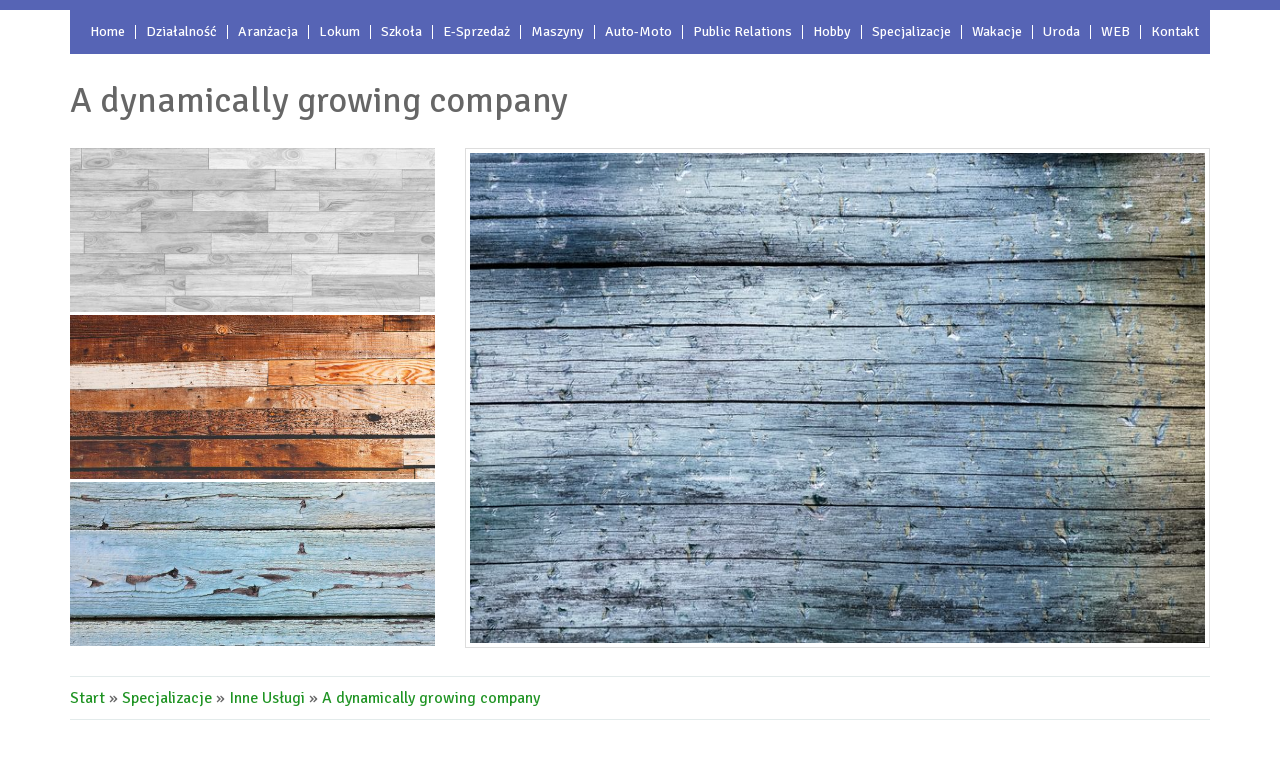

--- FILE ---
content_type: text/html; charset=utf8
request_url: http://www.ceprowy-raj.pl/10/specjalizacje/70/inne-uslugi/628291/a-dynamically-growing-company
body_size: 7461
content:
<!DOCTYPE HTML>
<html>
  <head>
    <title>A dynamically growing company - ceprowy raj</title>
    <base href="http://www.ceprowy-raj.pl">
    <meta charset="utf-8">
    <meta name="google-site-verification" content="">
    <link href='http://fonts.googleapis.com/css?family=Signika+Negative&subset=latin,latin-ext' rel='stylesheet' type='text/css'>
    <link rel="stylesheet" type="text/css" href="css/bootstrap.min.css" media="all">
    <link rel="stylesheet" type="text/css" href="css/style.css" media="all">
</head>
<body>
    <div id="top-Menu">
        <div class="container">
            <nav class="navbar navbar-default" role="navigation">
                <div class="navbar-header">
                    <button type="button" class="navbar-toggle collapsed" data-toggle="collapse" data-target="#main-Menu">
                        <span class="sr-only">Nawigacja</span>
                        <span class="icon-bar"></span>
                        <span class="icon-bar"></span>
                        <span class="icon-bar"></span>
                    </button>
                </div>
                <div class="collapse navbar-collapse" id="main-Menu">
                    <ul class="nav navbar-nav">
                        <li class="first"><a href="/"><span>Home</span></a></li><li class="dropdown item1"><a href="/1/dzialalnosc" title="Działalność"><span>Działalność</span></a><ul><li><a href="/1/dzialalnosc/4/handel" title="Handel"><span>Handel</span></a></li><li><a href="/1/dzialalnosc/9/windykacja" title="Windykacja"><span>Windykacja</span></a></li><li><a href="/1/dzialalnosc/5/hurtownie" title="Hurtownie"><span>Hurtownie</span></a></li><li><a href="/1/dzialalnosc/3/drukarnie" title="Drukarnie"><span>Drukarnie</span></a></li><li><a href="/1/dzialalnosc/10/ekologia" title="Ekologia"><span>Ekologia</span></a></li><li><a href="/1/dzialalnosc/2/doradztwo" title="Doradztwo"><span>Doradztwo</span></a></li><li><a href="/1/dzialalnosc/1/biura-rachunkowe" title="Biura Rachunkowe"><span>Biura Rachunkowe</span></a></li><li><a href="/1/dzialalnosc/8/ubezpieczenia" title="Ubezpieczenia"><span>Ubezpieczenia</span></a></li><li><a href="/1/dzialalnosc/72/banki-przelewy-waluty-kantory" title="Banki, Przelewy, Waluty, Kantory"><span>Banki, Przelewy, Waluty, Kantory</span></a></li><li><a href="/1/dzialalnosc/6/kredyty-leasing" title="Kredyty, Leasing"><span>Kredyty, Leasing</span></a></li><li><a href="/1/dzialalnosc/7/oferty-pracy" title="Oferty Pracy"><span>Oferty Pracy</span></a></li></ul></li><li class="dropdown item2"><a href="/2/aranzacja" title="Aranżacja"><span>Aranżacja</span></a><ul><li><a href="/2/aranzacja/13/materialy-budowlane" title="Materiały Budowlane"><span>Materiały Budowlane</span></a></li><li><a href="/2/aranzacja/11/projektowanie" title="Projektowanie"><span>Projektowanie</span></a></li><li><a href="/2/aranzacja/12/remonty-elektryk-hydraulik" title="Remonty, Elektryk, Hydraulik"><span>Remonty, Elektryk, Hydraulik</span></a></li></ul></li><li class="dropdown item3"><a href="/3/lokum" title="Lokum"><span>Lokum</span></a><ul><li><a href="/3/lokum/14/drzwi-i-okna" title="Drzwi i Okna"><span>Drzwi i Okna</span></a></li><li><a href="/3/lokum/17/domy-mieszkania" title="Domy, Mieszkania"><span>Domy, Mieszkania</span></a></li><li><a href="/3/lokum/15/klimatyzacja-i-wentylacja" title="Klimatyzacja i Wentylacja"><span>Klimatyzacja i Wentylacja</span></a></li><li><a href="/3/lokum/16/nieruchomosci-dzialki" title="Nieruchomości, Działki"><span>Nieruchomości, Działki</span></a></li></ul></li><li class="dropdown item4"><a href="/4/szkola" title="Szkoła"><span>Szkoła</span></a><ul><li><a href="/4/szkola/18/placowki-edukacyjne" title="Placówki Edukacyjne"><span>Placówki Edukacyjne</span></a></li><li><a href="/4/szkola/21/kursy-i-szkolenia" title="Kursy i Szkolenia"><span>Kursy i Szkolenia</span></a></li><li><a href="/4/szkola/22/tlumaczenia" title="Tłumaczenia"><span>Tłumaczenia</span></a></li><li><a href="/4/szkola/20/konferencje-sale-szkoleniowe" title="Konferencje, Sale Szkoleniowe"><span>Konferencje, Sale Szkoleniowe</span></a></li></ul></li><li class="dropdown item5"><a href="/5/e-sprzedaz" title="E-Sprzedaż"><span>E-Sprzedaż</span></a><ul><li><a href="/5/e-sprzedaz/26/meble" title="Meble"><span>Meble</span></a></li><li><a href="/5/e-sprzedaz/31/elektronika-rtv-agd" title="Elektronika, RTV, AGD"><span>Elektronika, RTV, AGD</span></a></li><li><a href="/5/e-sprzedaz/71/inne-sklepy" title="Inne Sklepy"><span>Inne Sklepy</span></a></li><li><a href="/5/e-sprzedaz/35/art-spozywcze" title="Art. Spożywcze"><span>Art. Spożywcze</span></a></li><li><a href="/5/e-sprzedaz/27/wyposazenie-wnetrz" title="Wyposażenie Wnętrz"><span>Wyposażenie Wnętrz</span></a></li><li><a href="/5/e-sprzedaz/33/ogrod-rosliny" title="Ogród, Rośliny"><span>Ogród, Rośliny</span></a></li><li><a href="/5/e-sprzedaz/24/bizuteria" title="Biżuteria"><span>Biżuteria</span></a></li><li><a href="/5/e-sprzedaz/30/sport" title="Sport"><span>Sport</span></a></li><li><a href="/5/e-sprzedaz/34/chemia" title="Chemia"><span>Chemia</span></a></li><li><a href="/5/e-sprzedaz/29/odziez" title="Odzież"><span>Odzież</span></a></li><li><a href="/5/e-sprzedaz/28/wyposazenie-lazienki" title="Wyposażenie Łazienki"><span>Wyposażenie Łazienki</span></a></li><li><a href="/5/e-sprzedaz/36/materialy-eksploatacyjne" title="Materiały Eksploatacyjne"><span>Materiały Eksploatacyjne</span></a></li><li><a href="/5/e-sprzedaz/32/art-dla-zwierzat" title="Art. Dla Zwierząt"><span>Art. Dla Zwierząt</span></a></li><li><a href="/5/e-sprzedaz/25/dla-dzieci" title="Dla Dzieci"><span>Dla Dzieci</span></a></li></ul></li><li class="dropdown item6"><a href="/6/maszyny" title="Maszyny"><span>Maszyny</span></a><ul><li><a href="/6/maszyny/37/maszyny" title="Maszyny"><span>Maszyny</span></a></li><li><a href="/6/maszyny/39/przemysl-metalowy" title="Przemysł Metalowy"><span>Przemysł Metalowy</span></a></li><li><a href="/6/maszyny/38/narzedzia" title="Narzędzia"><span>Narzędzia</span></a></li></ul></li><li class="dropdown item7"><a href="/7/auto-moto" title="Auto-Moto"><span>Auto-Moto</span></a><ul><li><a href="/7/auto-moto/42/wynajem" title="Wynajem"><span>Wynajem</span></a></li><li><a href="/7/auto-moto/40/transport" title="Transport"><span>Transport</span></a></li><li><a href="/7/auto-moto/44/salony-komisy" title="Salony, Komisy"><span>Salony, Komisy</span></a></li><li><a href="/7/auto-moto/43/uslugi-motoryzacyjne" title="Usługi Motoryzacyjne"><span>Usługi Motoryzacyjne</span></a></li><li><a href="/7/auto-moto/41/czesci-samochodowe" title="Części Samochodowe"><span>Części Samochodowe</span></a></li></ul></li><li class="dropdown item8"><a href="/8/public-relations" title="Public Relations"><span>Public Relations</span></a><ul><li><a href="/8/public-relations/46/materialy-reklamowe" title="Materiały Reklamowe"><span>Materiały Reklamowe</span></a></li><li><a href="/8/public-relations/47/inne-agencje" title="Inne Agencje"><span>Inne Agencje</span></a></li><li><a href="/8/public-relations/45/agencje-reklamowe" title="Agencje Reklamowe"><span>Agencje Reklamowe</span></a></li></ul></li><li class="dropdown item9"><a href="/9/hobby" title="Hobby"><span>Hobby</span></a><ul><li><a href="/9/hobby/50/zajecia-sportowe-i-rekreacyjne" title="Zajęcia Sportowe i Rekreacyjne"><span>Zajęcia Sportowe i Rekreacyjne</span></a></li><li><a href="/9/hobby/49/hobby" title="Hobby"><span>Hobby</span></a></li><li><a href="/9/hobby/48/imprezy-integracyjne" title="Imprezy Integracyjne"><span>Imprezy Integracyjne</span></a></li></ul></li><li class="dropdown item10"><a href="/10/specjalizacje" title="Specjalizacje"><span>Specjalizacje</span></a><ul><li><a href="/10/specjalizacje/70/inne-uslugi" title="Inne Usługi"><span>Inne Usługi</span></a></li><li><a href="/10/specjalizacje/54/adwokaci-porady-prawne" title="Adwokaci, Porady Prawne"><span>Adwokaci, Porady Prawne</span></a></li><li><a href="/10/specjalizacje/51/informatyczne" title="Informatyczne"><span>Informatyczne</span></a></li><li><a href="/10/specjalizacje/52/restauracje-catering" title="Restauracje, Catering"><span>Restauracje, Catering</span></a></li><li><a href="/10/specjalizacje/59/opieka" title="Opieka"><span>Opieka</span></a></li><li><a href="/10/specjalizacje/53/fotografia" title="Fotografia"><span>Fotografia</span></a></li><li><a href="/10/specjalizacje/58/serwis" title="Serwis"><span>Serwis</span></a></li><li><a href="/10/specjalizacje/57/sprzatanie-porzadkowanie" title="Sprzątanie, Porządkowanie"><span>Sprzątanie, Porządkowanie</span></a></li></ul></li><li class="dropdown item11"><a href="/11/wakacje" title="Wakacje"><span>Wakacje</span></a><ul><li><a href="/11/wakacje/60/hotele-i-noclegi" title="Hotele i Noclegi"><span>Hotele i Noclegi</span></a></li><li><a href="/11/wakacje/61/podroze" title="Podróże"><span>Podróże</span></a></li></ul></li><li class="dropdown item12"><a href="/12/uroda" title="Uroda"><span>Uroda</span></a><ul><li><a href="/12/uroda/66/salony-kosmetyczne" title="Salony Kosmetyczne"><span>Salony Kosmetyczne</span></a></li><li><a href="/12/uroda/65/leczenie" title="Leczenie"><span>Leczenie</span></a></li><li><a href="/12/uroda/63/dietetyka-odchudzanie" title="Dietetyka, Odchudzanie"><span>Dietetyka, Odchudzanie</span></a></li><li><a href="/12/uroda/64/kosmetyki" title="Kosmetyki"><span>Kosmetyki</span></a></li><li><a href="/12/uroda/67/sprzet-medyczny" title="Sprzęt Medyczny"><span>Sprzęt Medyczny</span></a></li></ul></li><li class="dropdown item13"><a href="/14/web" title="WEB"><span>WEB</span></a><ul><li><a href="/14/web/68/oprogramowanie" title="Oprogramowanie"><span>Oprogramowanie</span></a></li></ul></li><li><a href="/0/kontakt"><span>Kontakt</span></a></li>
                    </ul>
                </div>
            </nav>
        </div>
    </div>    
    <div id="top">
        <div class="container">
            <h1>A dynamically growing company</h1>
        </div>
    </div>
    <div id="banners">
        <div class="container">            
            <div class="left col-xs-12 col-ms-4 col-sm-4 col-md-4 col-lg-4">
                <div class="small first">
                    <img src="images/parquet-583691_1920.jpg" alt="" />
                </div>
                <div class="small">
                    <img src="images/floor-768828.jpg" alt="" />
                </div>
                <div class="small">
                    <img src="images/boards-187714_1920.jpg" alt="" />
                </div>
            </div>
            <div class="right col-xs-12 col-ms-8 col-sm-8 col-md-8 col-lg-8">
                <div class="large">
                    <img src="images/wood-588856_1920.jpg" alt="" />
                </div>
            </div>
            <div class="clr"></div>
        </div>
    </div> 
    <div id="middle">
        <div class="container">
             <div id="breadcrumb">
                <a href="/">Start</a> &raquo; <a href="/10/specjalizacje">Specjalizacje</a> &raquo; <a href="/10/specjalizacje/70/inne-uslugi">Inne Usługi</a> &raquo; <a href="/10/specjalizacje/70/inne-uslugi/628291/a-dynamically-growing-company">A dynamically growing company</a>
            </div>
            <div id="content">
                <div class="row"><div class="articleContent">
    <div class="col-xs-12 col-ms-3 col-sm-3 col-md-3 col-lg-3">
        <div class="image"><a href="http://www.perfopol.com/Welded_meshes" title="welded meshes" rel="nofollow"><img class="img-thubnail" src="img_www/perfopol_com.jpg" alt="welded meshes" /></a></div>
    </div>
    <div class="col-xs-12 col-ms-9 col-sm-9 col-md-9 col-lg-9">
        <div class="title"><h2>www.perfopol.com</h2></div>
        <div class="info">
            <span>Dodano: 2019-01-07</span><span>Kategoria: Specjalizacje / Inne Usługi</span>
        </div>
        <div class="text">
            <p>Perfopol is a company that enjoys the recognition of its customers on the global market. Our company was founded one hundred percent from Polish capital and deals in the production and distribution of the highest quality steel products. The products distributed by our company certainly include, among others, welded meshes. These and other articles are extremely durable, because we make them from the highest quality materials. In addition, we always act in such a way that our clients receive exactly what they care about most. We believe that there is no place for mistakes in our industry, which is why we invest in the most effective quality control systems. Thanks to modern quality control, we can be sure that by selling you welded meshes we offer you the highest quality product that will serve you well for many years. Our company is characterized by a modern approach to the environment. In our activities we are always guided by noble motives and we limit the emission of harmful substances into the natural environment. Thanks to this we inhibit the progressive degradation of the natural environment.</p>
        </div>
    </div>
    <div class="row-20"></div>
    <div class="social col-xs-12 col-ms-12 col-sm-12 col-md-12 col-lg-12">
        <script>
    (function (d, s, id) {
        var js, fjs = d.getElementsByTagName(s)[0];
        if (d.getElementById(id)) {
            return;
        }
        js = d.createElement(s);
        js.id = id;
        js.src = "//connect.facebook.net/pl_PL/all.js#xfbml=1";
        fjs.parentNode.insertBefore(js, fjs);
    }(document, 'script', 'facebook-jssdk'));
</script>

<a rel="nofollow" href="https://twitter.com/share" class="twitter-share-button" data-count="none" data-via="vedutapl">Tweet</a>
<script type="text/javascript" src="//platform.twitter.com/widgets.js"></script>

<div class="fb-like" data-href="http://www.ceprowy-raj.pl/10/specjalizacje/70/inne-uslugi/628291/a-dynamically-growing-company" data-send="true" data-width="450" data-show-faces="false" data-font="lucida grande"></div>
    </div>
    <div class="row-20"></div>
    <div class="tab-panel col-xs-12 col-ms-12 col-sm-12 col-md-12 col-lg-12">
        <ul class="nav nav-tabs" role="tablist">
    <li><a href="#add-comment" role="tab" data-toggle="tab">Dodaj Komentarz</a></li>
    
    <li><a href="#report" role="tab" data-toggle="tab">Wpis zawiera błędy</a></li>
    
</ul>

<div class="tab-content">
    <div class="row-20"></div>
    
    <div class="tab-pane" id="add-comment">
        <form action="" method="post" role="form">
            <div class="form-group col-xs-12 col-ms-12 col-sm-6 col-md-6 col-lg-6">
                <label for="login1">Imię</label>
                <input name="login" id="login1" class="form-control" pattern="[a-zA-Z0-9]{3,}" required="" type="text">
            </div>
            <div class="row-10"></div>
            <div class="form-group col-xs-12 col-ms-12 col-sm-6 col-md-6 col-lg-6">
                    <label for="email1">E-mail</label>
                    <input name="email" id="email1" class="form-control" pattern="[a-z0-9._%+-]+@[a-z0-9.-]+\.[a-z]{2,4}$" required="" type="email">
            </div>
            <div class="row-10"></div>
            <div class="form-group col-xs-12 col-ms-12 col-sm-6 col-md-6 col-lg-6">
                <label for="message1">Twój komentarz</label>
                <textarea name="message" id="message1" rows="4" class="form-control" required=""></textarea>
            </div>
            <div class="row-10"></div>
            <div class="col-xs-12 col-ms-12 col-sm-12 col-md-12 col-lg-12 btn-group ">
                <input name="submit" value="Wyślij" class="btn btn-default btn-success" type="submit">
                <input value="Wyczyść" type="reset" class="btn btn-default btn-warning">
            </div>
        </form>
        <div class="row-30"></div>
    </div>
    

    


    
    <div class="tab-pane" id="report">
        <form action="" method="post" role="form">
            <div class="form-group">
                <div class="formTitle">Określ problem</div>
                <div class="row-20"></div>
                <div class="col-xs-12 col-ms-12 col-sm-12 col-md-12 col-lg-12">
                    <label for="www3">Zgłaszana strona</label>
                    <input name="www" id="www3" class="form-control" type="url" value="http://www.ceprowy-raj.pl/10/specjalizacje/70/inne-uslugi/628291/a-dynamically-growing-company">
                </div>
                <div class="row-10"></div>
                <div class="col-xs-12 col-ms-12 col-sm-12 col-md-12 col-lg-12 radio"> 
                    <label for="work"><input type="radio" id="work" name="type" value="1" checked="checked">Strona nie działa</label><br>
                    <label for="redirect"><input type="radio" id="redirect" name="type" value="2">Domane jest przekierowana</label><br>
                    <label for="server"><input type="radio" id="server" name="type" value="3">Serwer nie odpowiada</label><br>
                    <label for="error"><input type="radio" id="error" name="type" value="4">Błąd 404</label><br>
                    <label for="none"><input type="radio" id="none" name="type" value="5">Na docelowej stronie są inne dane</label><br>
                    <label for="other"><input type="radio" id="other" name="type" value="0">Inny ...</label>
                </div> 
                <div class="row-30"></div>
                <div class="col-xs-12 col-ms-12 col-sm-6 col-md-6 col-lg-6 ">
                    <label for="imie3">Imię</label>
                    <input name="imie" id="imie3" class="form-control" placeholder="Imię" pattern="[a-zA-Z0-9]{3,}" required="" type="text">
                </div> 
                <div class="row-10"></div>
                <div class="col-xs-12 col-ms-12 col-sm-6 col-md-6 col-lg-6 ">
                    <label for="email3">E-mail</label>
                    <input name="email" id="email3" class="form-control" placeholder="E-Mail" pattern="[a-z0-9._%+-]+@[a-z0-9.-]+\.[a-z]{2,4}$" required="" type="email">
                </div>
                <div class="row-10"></div>
                <div class="col-xs-12 col-ms-12 col-sm-12 col-md-12 col-lg-12 ">
                    <input name="submit" class="btn btn-default" value="Wyślij Zgłoszenie" type="submit">
                </div> 
            </div>
            <div class="row-30"></div>
        </form>
    </div>
    


    
</div>
    </div>
    <div class="row-20"></div>
    
        <div class="similar col-xs-12 col-ms-12 col-sm-12 col-md-12 col-lg-12">
            <div class="title">
                <h2>Przeczytać warto:</h2>
            </div>
            <div class="row-20"></div>
            <div class="article row"><div class="col-xs-3 col-ms-2 col-sm-2 col-md-2 col-lg-2 thumbOuter"><img class="thumb" src="/img_www/none.jpg" alt="Seito - pomożemy ci w logistyce zakładowej" /></div><div class="col-xs-9 col-ms-10 col-sm-10 col-md-10 col-lg-10"><h5><a href="/10/specjalizacje/70/inne-uslugi/299486/seito-pomozemy-ci-w-logistyce-zakladowej">Seito - pomożemy ci w logistyce zakładowej</a></h5> <div class="row-10"></div><p>Organizacja pracy przedsiębiorstwa to niezwykle ważny obszar ze względu na jego wpływ na wydajność, a tym samym na zyski twojej firmy. Jeśli zauważasz pewne niedociągnięcia w organizacji pracy poszczególnych działów twojej firmy, polecamy ci skorzystanie z naszych us...</p><div class="clr"></div></div></div><div class="row-20"></div><div class="article row"><div class="col-xs-3 col-ms-2 col-sm-2 col-md-2 col-lg-2 thumbOuter"><img class="thumb" src="/img_www/stereocatering_pl.jpg" alt="Usługi wynajmu stołów i krzeseł" /></div><div class="col-xs-9 col-ms-10 col-sm-10 col-md-10 col-lg-10"><h5><a href="/10/specjalizacje/52/restauracje-catering/668283/uslugi-wynajmu-stolow-i-krzesel">Usługi wynajmu stołów i krzeseł</a></h5> <div class="row-10"></div><p>Stereo Catering to firma, która organizuje konferencje oraz wesela. Możemy także stworzyć niezapomniane imprezy plenerowe, ponieważ posiadamy odpowiednie namioty i inne niezbędne wyposażenie. W ofercie naszej firmy cateringowej Stereo Catering znajdą więc Państwo równi...</p><div class="clr"></div></div></div><div class="row-20"></div><div class="article row"><div class="col-xs-3 col-ms-2 col-sm-2 col-md-2 col-lg-2 thumbOuter"><img class="thumb" src="/img_www/megandesign_pl.jpg" alt="Meble do naszej kuchni" /></div><div class="col-xs-9 col-ms-10 col-sm-10 col-md-10 col-lg-10"><h5><a href="/10/specjalizacje/70/inne-uslugi/834170/meble-do-naszej-kuchni">Meble do naszej kuchni</a></h5> <div class="row-10"></div><p>A jakie nam się przydadzą meble kuchenne, Wrocław? Już teraz zastanawiamy się, jakie rozwiązania byłyby dla nas idealne. Gdy spotkamy się z pracownikami tej firmy, to na pewno dowiemy się, że istnieje cały ogrom pomysłów na to, co możemy zrobić z naszą kuchnią i ...</p><div class="clr"></div></div></div><div class="row-20"></div><div class="article row"><div class="col-xs-3 col-ms-2 col-sm-2 col-md-2 col-lg-2 thumbOuter"><img class="thumb" src="/img_www/none.jpg" alt="Cena za sprzątanie" /></div><div class="col-xs-9 col-ms-10 col-sm-10 col-md-10 col-lg-10"><h5><a href="/10/specjalizacje/70/inne-uslugi/827119/cena-za-sprzatanie">Cena za sprzątanie</a></h5> <div class="row-10"></div><p>Pewnie chętnie postawimy na sprzątanie wspólnot mieszkaniowych, Warszawa. Ceny na pewno nas bardzo zainteresują, ponieważ chcemy wiedzieć, jak wiele nas to wszystko będzie dzisiaj kosztowało i na jakie kwoty powinniśmy się już nastawić. Dzięki temu będziemy bardziej...</p><div class="clr"></div></div></div><div class="row-20"></div><div class="article row"><div class="col-xs-3 col-ms-2 col-sm-2 col-md-2 col-lg-2 thumbOuter"><img class="thumb" src="/img_www/none.jpg" alt="Swiatłowód - internet bez ograniczeń." /></div><div class="col-xs-9 col-ms-10 col-sm-10 col-md-10 col-lg-10"><h5><a href="/10/specjalizacje/51/informatyczne/455996/swiatlowod-internet-bez-ograniczen-">Swiatłowód - internet bez ograniczeń.</a></h5> <div class="row-10"></div><p>Nowoczesny internet światłowodowy to rozwiązanie, które leży w zasięgu wielu z nas. Taki internet daje o wiele większe możliwości swoim użytkownikom. Firma Orange, jaka od szeregu lat jest przodującym dostawca multimediów, proponuje podłączenie łącza światłowodo...</p><div class="clr"></div></div></div><div class="row-20"></div>
        </div>
    
</div>

</div>
            </div>
        </div>
    </div>    
    <div id="bottom">
        <div class="container">
            
                <div class="box last col-xs-12 col-ms-4 col-sm-4 col-md-4 col-lg-4">
                    <div class="title">Ostatnie wpisy:</div>
                    <ul><li><a href="/5/e-sprzedaz/71/inne-sklepy/942482/precyzyjne-narzedzie-pomiarowe-dla-warsztatu" title="Precyzyjne narzędzie pomiarowe dla warsztatu">Precyzyjne narzędzie pomiarowe dla warsztatu</a></li><li><a href="/10/specjalizacje/70/inne-uslugi/940786/sprawna-technologia-druku-laserowego-" title="Sprawna technologia druku laserowego.">Sprawna technologia druku laserowego.</a></li><li><a href="/5/e-sprzedaz/71/inne-sklepy/940656/eleganckie-zapachy-dla-mezczyzn" title="Eleganckie zapachy dla mężczyzn">Eleganckie zapachy dla mężczyzn</a></li><li><a href="/6/maszyny/39/przemysl-metalowy/940469/weze-elastyczne-do-branzy-farmaceutycznej" title="Węże elastyczne do branży farmaceutycznej">Węże elastyczne do branży farmaceutycznej</a></li><li><a href="/12/uroda/64/kosmetyki/937184/jakie-kosmetyki-dla-mezczyzn-wybrac-" title="Jakie kosmetyki dla mężczyzn wybrać?">Jakie kosmetyki dla mężczyzn wybrać?</a></li><li><a href="/5/e-sprzedaz/31/elektronika-rtv-agd/937231/eleganckie-i-stylowe-dodatki-do-ubioru" title="Eleganckie i stylowe dodatki do ubioru">Eleganckie i stylowe dodatki do ubioru</a></li></ul>
                    <div class="row-40"></div>
                </div>

                <div class="box first col-xs-12 col-ms-4 col-sm-4 col-md-4 col-lg-4 col-ms-offset-4 col-sm-offset-4 col-md-offset-4 col-lg-offset-4">
                    <div class="title">Losowo dodane:</div>
                    <ul><li><a href="/10/specjalizacje/70/inne-uslugi/753268/transport-mebli" title="Transport mebli">Transport mebli</a></li><li><a href="/10/specjalizacje/52/restauracje-catering/521684/najwazniejsza-impreza-w-zyciu-we-wlasciwym-lokalu" title="Najważniejsza impreza w życiu we właściwym lokalu">Najważniejsza impreza w życiu we właściwym lokalu</a></li><li><a href="/10/specjalizacje/70/inne-uslugi/297382/tanie-biuro-detektywistyczne-w-krakowie" title="Tanie biuro detektywistyczne w Krakowie">Tanie biuro detektywistyczne w Krakowie</a></li><li><a href="/10/specjalizacje/70/inne-uslugi/831255/ladder-rungs-solutions-used-in-many-workplaces" title="Ladder rungs solutions used in many workplaces">Ladder rungs solutions used in many workplaces</a></li><li><a href="/10/specjalizacje/70/inne-uslugi/831278/es-ist-nicht-zu-teuer" title="Es ist nicht zu teuer">Es ist nicht zu teuer</a></li><li><a href="/10/specjalizacje/70/inne-uslugi/608437/szafy-metalowe-kartotekowe-meble-medyczne" title="Szafy metalowe kartotekowe - meble medyczne">Szafy metalowe kartotekowe - meble medyczne</a></li></ul>
                    <div class="row-40"></div>
                </div>
                <div class="clr"></div>
                            
        </div>
    </div>    
    <div id="footer">
        <div class="container text-center">
            www.ceprowy-raj.pl
        </div>
    </div>    
    
    <script type="text/javascript" src="js/jquery-2.1.3.min.js"></script>       
    <script type="text/javascript" src="js/bootstrap.min.js"></script>
</body>
</html>
